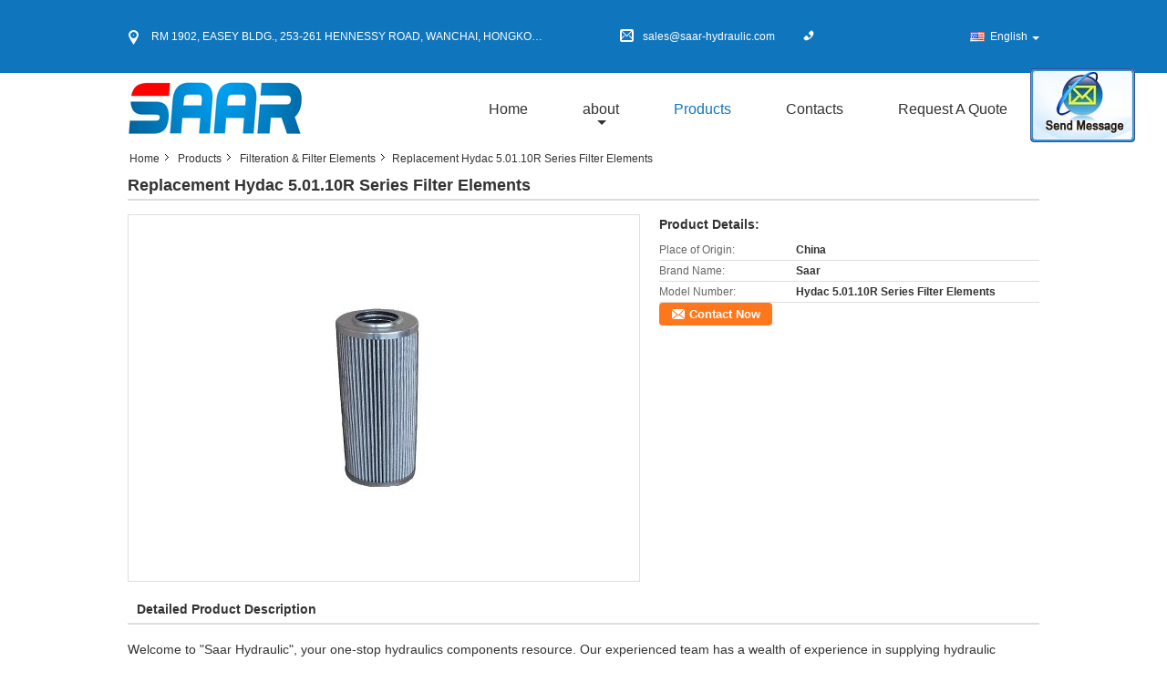

--- FILE ---
content_type: text/html
request_url: https://www.saar-hydraulic.com/sale-9014187-replacement-hydac-5-01-10r-series-filter-elements.html
body_size: 15969
content:

<!DOCTYPE html>
<html lang="en">
<head>
	<meta charset="utf-8">
	<meta http-equiv="X-UA-Compatible" content="IE=edge">
	<meta name="viewport" content="width=device-width, initial-scale=1">
    <title>Replacement Hydac 5.01.10R Series Filter Elements</title>
    <meta name="keywords" content="Filteration &amp; Filter Elements, Replacement Hydac 5.01.10R Series Filter Elements, Quality Filteration &amp; Filter Elements, Filteration &amp; Filter Elements supplier" />
    <meta name="description" content="Quality Filteration &amp; Filter Elements manufacturers & exporter - buy Replacement Hydac 5.01.10R Series Filter Elements from China manufacturer." />
    <link type="text/css" rel="stylesheet"
          href="/images/global.css" media="all">
    <link type="text/css" rel="stylesheet"
          href="/photo/saar-hydraulic/sitetpl/style/common.css" media="all">
    <script type="text/javascript" src="/js/jquery.js"></script>
    <script type="text/javascript" src="/js/common.js"></script>
<meta property="og:title" content="Replacement Hydac 5.01.10R Series Filter Elements" />
<meta property="og:description" content="Quality Filteration &amp; Filter Elements manufacturers & exporter - buy Replacement Hydac 5.01.10R Series Filter Elements from China manufacturer." />
<meta property="og:type" content="product" />
<meta property="og:availability" content="instock" />
<meta property="og:site_name" content="Saar HK Electronic Limited" />
<meta property="og:url" content="https://www.saar-hydraulic.com/sale-9014187-replacement-hydac-5-01-10r-series-filter-elements.html" />
<meta property="og:image" content="https://english.saar-hydraulic.com/photo/ps14101603-replacement_hydac_5_01_10r_series_filter_elements.jpg" />
<link rel="canonical" href="https://www.saar-hydraulic.com/sale-9014187-replacement-hydac-5-01-10r-series-filter-elements.html" />
<link rel="alternate" href="https://m.saar-hydraulic.com/sale-9014187-replacement-hydac-5-01-10r-series-filter-elements.html" media="only screen and (max-width: 640px)" />
<style type="text/css">
/*<![CDATA[*/
.consent__cookie {position: fixed;top: 0;left: 0;width: 100%;height: 0%;z-index: 100000;}.consent__cookie_bg {position: fixed;top: 0;left: 0;width: 100%;height: 100%;background: #000;opacity: .6;display: none }.consent__cookie_rel {position: fixed;bottom:0;left: 0;width: 100%;background: #fff;display: -webkit-box;display: -ms-flexbox;display: flex;flex-wrap: wrap;padding: 24px 80px;-webkit-box-sizing: border-box;box-sizing: border-box;-webkit-box-pack: justify;-ms-flex-pack: justify;justify-content: space-between;-webkit-transition: all ease-in-out .3s;transition: all ease-in-out .3s }.consent__close {position: absolute;top: 20px;right: 20px;cursor: pointer }.consent__close svg {fill: #777 }.consent__close:hover svg {fill: #000 }.consent__cookie_box {flex: 1;word-break: break-word;}.consent__warm {color: #777;font-size: 16px;margin-bottom: 12px;line-height: 19px }.consent__title {color: #333;font-size: 20px;font-weight: 600;margin-bottom: 12px;line-height: 23px }.consent__itxt {color: #333;font-size: 14px;margin-bottom: 12px;display: -webkit-box;display: -ms-flexbox;display: flex;-webkit-box-align: center;-ms-flex-align: center;align-items: center }.consent__itxt i {display: -webkit-inline-box;display: -ms-inline-flexbox;display: inline-flex;width: 28px;height: 28px;border-radius: 50%;background: #e0f9e9;margin-right: 8px;-webkit-box-align: center;-ms-flex-align: center;align-items: center;-webkit-box-pack: center;-ms-flex-pack: center;justify-content: center }.consent__itxt svg {fill: #3ca860 }.consent__txt {color: #a6a6a6;font-size: 14px;margin-bottom: 8px;line-height: 17px }.consent__btns {display: -webkit-box;display: -ms-flexbox;display: flex;-webkit-box-orient: vertical;-webkit-box-direction: normal;-ms-flex-direction: column;flex-direction: column;-webkit-box-pack: center;-ms-flex-pack: center;justify-content: center;flex-shrink: 0;}.consent__btn {width: 280px;height: 40px;line-height: 40px;text-align: center;background: #3ca860;color: #fff;border-radius: 4px;margin: 8px 0;-webkit-box-sizing: border-box;box-sizing: border-box;cursor: pointer;font-size:14px}.consent__btn:hover {background: #00823b }.consent__btn.empty {color: #3ca860;border: 1px solid #3ca860;background: #fff }.consent__btn.empty:hover {background: #3ca860;color: #fff }.open .consent__cookie_bg {display: block }.open .consent__cookie_rel {bottom: 0 }@media (max-width: 760px) {.consent__btns {width: 100%;align-items: center;}.consent__cookie_rel {padding: 20px 24px }}.consent__cookie.open {display: block;}.consent__cookie {display: none;}
/*]]>*/
</style>
<script type="text/javascript">
/*<![CDATA[*/
window.isvideotpl = 0;window.detailurl = '';
var isShowGuide=0;showGuideColor=0;var company_type = 4;var webim_domain = '';

var colorUrl = '';
var aisearch = 0;
var selfUrl = '';
window.playerReportUrl='/vod/view_count/report';
var query_string = ["Products","Detail"];
var g_tp = '';
var customtplcolor = 99315;
window.predomainsub = "";
/*]]>*/
</script>
</head>
<body>
<img src="/logo.gif" style="display:none" alt="logo"/>
	<div id="floatAd" style="z-index: 110000;position:absolute;right:30px;bottom:60px;display: block;
	height:245px;		">
		<form method="post"
		      onSubmit="return changeAction(this,'/contactnow.html');">
			<input type="hidden" name="pid" value="9014187"/>
			<input alt='Send Message' onclick="this.blur()" type="image"
			       src="/images/floatimage_2.gif"/>
		</form>

			</div>
<a style="display: none!important;" title="Saar HK Electronic Limited" class="float-inquiry" href="/contactnow.html" onclick='setinquiryCookie("{\"showproduct\":1,\"pid\":\"9014187\",\"name\":\"Replacement Hydac 5.01.10R Series Filter Elements\",\"source_url\":\"\\/sale-9014187-replacement-hydac-5-01-10r-series-filter-elements.html\",\"picurl\":\"\\/photo\\/pd14101603-replacement_hydac_5_01_10r_series_filter_elements.jpg\",\"propertyDetail\":[[\"Place of Origin\",\"China\"],[\"Brand Name\",\"Saar\"],[\"Model Number\",\"Hydac 5.01.10R Series Filter Elements\"]],\"company_name\":null,\"picurl_c\":\"\\/photo\\/pc14101603-replacement_hydac_5_01_10r_series_filter_elements.jpg\",\"price\":\"\",\"username\":\"\\u5218\\u5efa\\u65b0\",\"viewTime\":\"Last Login : 4 hours 22 minutes ago\",\"subject\":\"Please send price on your Replacement Hydac 5.01.10R Series Filter Elements\",\"countrycode\":\"US\"}");'></a>
<div class="cont_main_whole">
<style>
    .f_header_contactall_son1 #p_l dt div:hover{
        color: #ff7519;
        text-decoration: underline;
    }
    .f_header_contactall_son1 #p_l dt{
        background:none;
        padding-left:10px
    }
    .f_header_contactall_son1 #p_l{
        width: 130px;
    }
</style>
<div class="f_header_contactall_son1">
    <table cellspacing="0" cellpadding="0" class="header_top">
        <tr>
            <td class="address"><span class="address_icon"></span>RM 1902, EASEY BLDG., 253-261 HENNESSY ROAD, WANCHAI, HONGKONG</td>
            <td class="email"><span class="email_icon"></span>sales@saar-hydraulic.com</td>
            <td class="phone"><span class="phone_icon"></span><span id="hourZone"></span></td>
            <td class="social_links_list">
                                <script>
                    var title = $("f_header_contactall_son1").text();
                    var href = this.location.href;
                    $(".social_links_list a").each(function () {
                        if ($(this).hasClass("facebook")) {
                            $(this).attr("href", "http://www.facebook.com/sharer/sharer.php?u=" + href + "&t=" + title);
                        }
                        if ($(this).hasClass("twitter")) {
                            $(this).attr("href", "http://twitter.com/home?status=" + href + " " + title);
                        }
                        if ($(this).hasClass("linkedin")) {
                            $(this).attr("href", "http://www.linkedin.com/shareArticle?mini=true&url=" + href + "&title=" + title);
                        }
                        if ($(this).hasClass("google")) {
                            $(this).attr("href", "http://www.google.com/bookmarks/mark?op=add&bkmk=" + href + "&title=" + title);
                        }
                    });
                </script>
            </td>
            <td>
                                <div class="f_cur select_language_wrap" id="selectlang">
                                        <a id="tranimg"
                       href="javascript:;"
                       class="ope english">English<span class="fh_jiantou"></span>
                    </a>
                    <dl id="p_l" class="select_language" style="display: none">
                                                    <dt class="english">
                                  <img src="[data-uri]" alt="" style="width: 16px; height: 12px; margin-right: 8px; border: 1px solid #ccc;">
                                                                    <a title="English" href="https://www.saar-hydraulic.com/sale-9014187-replacement-hydac-5-01-10r-series-filter-elements.html">English</a>                            </dt>
                                                    <dt class="portuguese">
                                  <img src="[data-uri]" alt="" style="width: 16px; height: 12px; margin-right: 8px; border: 1px solid #ccc;">
                                                                    <a title="Português" href="https://portuguese.saar-hydraulic.com/sale-9014187-replacement-hydac-5-01-10r-series-filter-elements.html">Português</a>                            </dt>
                                            </dl>
                </div>
                            </td>
        </tr>
    </table>
</div>

<script>
    if(window.addEventListener){
        window.addEventListener("load",function(){
            $(".select_language_wrap").mouseover(function () {
                $(this).children(".select_language").show();
            })
            $(".select_language_wrap").mouseout(function () {
                $(this).children(".select_language").hide();
            })
            if ((typeof(show_f_header_main_dealZoneHour) != "undefined") && show_f_header_main_dealZoneHour) {
                f_header_main_dealZoneHour(
                    "00",
                    "9",
                    "00",
                    "17",
                    "",
                    "");
            }
        },false);
    }
    else{
        window.attachEvent("onload",function(){
            $(".select_language_wrap").mouseover(function () {
                $(this).children(".select_language").show();
            })
            $(".select_language_wrap").mouseout(function () {
                $(this).children(".select_language").hide();
            })
            if ((typeof(show_f_header_main_dealZoneHour) != "undefined") && show_f_header_main_dealZoneHour) {
                f_header_main_dealZoneHour(
                    "00",
                    "9",
                    "00",
                    "17",
                    "",
                    "");
            }
        });
    }
</script>
<div class="f_header_aboutlist_son1">
    <div class="header_bottom_inner">
        <div class="logo_warp">
            <a title="" href="//www.saar-hydraulic.com"><img onerror="$(this).parent().hide();" src="/logo.gif" alt="" /></a>        </div>
        <ul class="menu">
            <li class="first_li "><a title="" href="/">Home</a></li>
            <li class="second_li ">
                <a title="" href="/aboutus.html">about</a>                <span class="arrow"></span>
                <ul class="other" style="display: none">
                    <li><a title="" href="/aboutus.html">company profile</a></li>
                    <li><a title="" href="/factory.html">Factory Tour</a></li>
                    <li><a title="" href="/quality.html">Quality Control</a></li>
                </ul>
            </li>
            <li class="active">
                <a title="" href="/products.html">Products</a>            </li>
            <li >
                <a title="" href="/contactus.html">Contacts</a>            </li>
            <li class="last_li ">
                <form id="f_header_nav_form" method="post">
                    <input type="hidden" name="pid" value="9014187"/>
                    <a href="javascript:;"><span
                            onclick="document.getElementById('f_header_nav_form').action='/contactnow.html';document.getElementById('f_header_nav_form').submit();">Request A Quote</span></a>
                </form>
            </li>
                    </ul>
    </div>
</div>
<script type="text/javascript">
    $(function () {
        $(".second_li").mouseover(function () {
            $(this).children(".other").show();
        })
        $(".second_li").mouseout(function () {
            $(this).children(".other").hide();
        })
    })
</script>
    </div>
<div class="cont_main_box">
   <div class="f_header_breadcrumb">
    <a title="" href="/">Home</a>    <a title="" href="/products.html">Products</a><a title="" href="/supplier-174204-filteration">Filteration &amp; Filter Elements</a><h2 class="index-bread" >Replacement Hydac 5.01.10R Series Filter Elements</h2></div>
    <div class="f_product_detailmain_lr">
    <!--显示联系信息，商品名移动到这里-->
    <h1>Replacement Hydac 5.01.10R Series Filter Elements</h1>
<div class="cont" style="position: relative;">
        <div class="cont_m">
        <table width="100%" height="100%">
            <tbody>
            <tr>
                <td style="vertical-align: middle;text-align: center;">
                    <a id="largeimg" target="_blank" title="Replacement Hydac 5.01.10R Series Filter Elements" href="/photo/pl14101603-replacement_hydac_5_01_10r_series_filter_elements.jpg"><img id="productImg" rel="/photo/pl14101603-replacement_hydac_5_01_10r_series_filter_elements.jpg" src="/photo/pl14101603-replacement_hydac_5_01_10r_series_filter_elements.jpg" alt="Replacement Hydac 5.01.10R Series Filter Elements" /></a>                </td>
            </tr>
            </tbody>
        </table>
    </div>
        <div class="cont_r cont_r_wide">
<!--显示联系信息，商品名移动到这里-->
        
        <h3>Product Details:</h3>
                    <table class="tables data" width="100%" border="0" cellpadding="0" cellspacing="0">
                <tbody>
                                    <tr>
                        <td class="p_name">Place of Origin:</td>
                        <td class="p_attribute">China</td>
                    </tr>
                                    <tr>
                        <td class="p_name">Brand Name:</td>
                        <td class="p_attribute">Saar</td>
                    </tr>
                                    <tr>
                        <td class="p_name">Model Number:</td>
                        <td class="p_attribute">Hydac 5.01.10R Series Filter Elements</td>
                    </tr>
                                                </tbody>
            </table>
        
                        <a href="/contactnow.html"
           onclick='setinquiryCookie("{\"showproduct\":1,\"pid\":\"9014187\",\"name\":\"Replacement Hydac 5.01.10R Series Filter Elements\",\"source_url\":\"\\/sale-9014187-replacement-hydac-5-01-10r-series-filter-elements.html\",\"picurl\":\"\\/photo\\/pd14101603-replacement_hydac_5_01_10r_series_filter_elements.jpg\",\"propertyDetail\":[[\"Place of Origin\",\"China\"],[\"Brand Name\",\"Saar\"],[\"Model Number\",\"Hydac 5.01.10R Series Filter Elements\"]],\"company_name\":null,\"picurl_c\":\"\\/photo\\/pc14101603-replacement_hydac_5_01_10r_series_filter_elements.jpg\",\"price\":\"\",\"username\":\"\\u5218\\u5efa\\u65b0\",\"viewTime\":\"Last Login : 3 hours 22 minutes ago\",\"subject\":\"Please send me a quote on your Replacement Hydac 5.01.10R Series Filter Elements\",\"countrycode\":\"US\"}");' class="btn contact_btn"
           style="display: inline-block;background:#ff771c url(/images/css-sprite.png) -260px -214px;color:#fff;padding:0 13px 0 33px;width:auto;height:25px;line-height:26px;border:0;font-size:13px;border-radius:4px;font-weight:bold;text-decoration: none;">Contact Now</a>
            </div>
    <div class="clearfix"></div>
</div>
</div>


<script>
    var updown = '';
    var scrollFunc = function(e) {

        e = e || window.event;
        if (e.wheelDelta) {  //判断浏览器IE，谷歌滑轮事件
            if (e.wheelDelta > 0) { //当滑轮向上滚动时
                updown = 'up';
            }
            if (e.wheelDelta < 0) { //当滑轮向下滚动时
                updown = 'down';
            }
        } else if (e.detail) {  //Firefox滑轮事件
            if (e.detail > 0) { //当滑轮向下滚动时
                updown = 'up';
            }
            if (e.detail < 0) { //当滑轮向上滚动时
                updown = 'down';
            }
        }

    };
    if (document.attachEvent) {
        document.attachEvent('onmousewheel', scrollFunc);

    }
    //Firefox使用addEventListener添加滚轮事件
    if (document.addEventListener) {//firefox
        document.addEventListener('DOMMouseScroll', scrollFunc, false);
    }
    //Safari与Chrome属于同一类型
    window.onmousewheel = document.onmousewheel = scrollFunc;
    var prodoctInfovideoSetTime = true;
    $(window).scroll(function() {

        if (prodoctInfovideoSetTime) {
            videoSetTime = false;

            setTimeout(function() {
                var windowTop = $(window).scrollTop();
                $('.f_product_detailmain_lr .cont_m').each(function(index, item) {
                        var videoHeight = $(item).get(0).offsetHeight;
                        var vHeightSmail = $(item).offset().top;
                        var vHeight = $(item).offset().top + videoHeight;
                        if (updown === 'up') {
                            if (windowTop < vHeightSmail) {
                                var video = $(item).find('video');
                                if (video[0]) {
                                    var videoItem = video.get(0);
                                    videoItem.play();
                                }
                            } else {
                                var video = $(item).find(' video');
                                if (video[0]) {
                                    var videoItem = video.get(0);
                                    videoItem.pause();
                                }
                            }
                        } else {
                            if (windowTop < vHeight) {
                                var video = $(item).find('video');
                                if (video[0]) {
                                    var videoItem = video.get(0);
                                    videoItem.play();
                                }
                            } else {
                                var video = $(item).find('video');
                                if (video[0]) {
                                    var videoItem = video.get(0);
                                    videoItem.pause();
                                }
                            }
                        }
                    },
                );
                prodoctInfovideoSetTime = true;
            }, 300);
        }
    });
</script>

<script type="text/javascript">
    var areaList = [
        {image:'/photo/pl14101603-replacement_hydac_5_01_10r_series_filter_elements.jpg',bigimage:'/photo/pl14101603-replacement_hydac_5_01_10r_series_filter_elements.jpg'}];
    $(document).ready(function () {
        if (!$('#slidePic')[0])
            return;
        var i = 0, p = $('#slidePic ul'), pList = $('#slidePic ul li'), len = pList.length;
        var elePrev = $('#prev'), eleNext = $('#next');
        var w = 87, num = 4;
        if (len <= num)
            eleNext.addClass('gray');

        function prev() {
            if (elePrev.hasClass('gray')) {
                return;
            }
            p.animate({
                marginTop: -(--i) * w
            }, 500);
            if (i < len - num) {
                eleNext.removeClass('gray');
            }
            if (i == 0) {
                elePrev.addClass('gray');
            }
        }

        function next() {
            if (eleNext.hasClass('gray')) {
                return;
            }
            p.animate({
                marginTop: -(++i) * w
            }, 500);
            if (i != 0) {
                elePrev.removeClass('gray');
            }
            if (i == len - num) {
                eleNext.addClass('gray');
            }
        }

        elePrev.bind('click', prev);
        eleNext.bind('click', next);
        pList.each(function (n, v) {
            $(this).click(function () {
                if (n !== 0) {
                    $(".f-product-detailmain-lr-video").css({
                        display: "none"
                    })
                } else {
                    $(".f-product-detailmain-lr-video").css({
                        display: "block"
                    })
                }
                $('#slidePic ul li.active').removeClass('active');
                $(this).addClass('active');
                show(n);
            }).mouseover(function () {
                $(this).addClass('active');
            }).mouseout(function () {
                $(this).removeClass('active');
            })
        });

        function show(i) {
            var ad = areaList[i];
            $('#productImg').attr('src', ad.image);
            $('#productImg').attr('rel', ad.bigimage);
            $('#largeimg').attr('href', ad.bigimage);
        }

    });
    (function ($) {
        $.fn.imagezoom = function (options) {
            var settings = {
                xzoom: 310,
                yzoom: 380,
                offset: 10,
                position: "BTR",
                preload: 1
            };
            if (options) {
                $.extend(settings, options);
            }
            var noalt = '';
            var self = this;
            $(this).bind("mouseenter", function (ev) {
                var imageLeft = $(this).offset().left;//元素左边距
                var imageTop = $(this).offset().top;//元素顶边距
                var imageWidth = $(this).get(0).offsetWidth;//图片宽度
                var imageHeight = $(this).get(0).offsetHeight;//图片高度
                var boxLeft = $(this).parent().offset().left;//父框左边距
                var boxTop = $(this).parent().offset().top;//父框顶边距
                var boxWidth = $(this).parent().width();//父框宽度
                var boxHeight = $(this).parent().height();//父框高度
                noalt = $(this).attr("alt");//图片标题
                var bigimage = $(this).attr("rel");//大图地址
                $(this).attr("alt", '');//清空图片alt
                if ($("div.zoomDiv").get().length == 0) {
                    $(".f_product_detailmain_lr .cont_r").append("<div class='zoomDiv'><img class='bigimg' src='" + bigimage + "'/></div>");
                    $(document.body).append("<div class='zoomMask'>&nbsp;</div>");//放大镜框及遮罩
                }
                if (settings.position == "BTR") {
                    if (boxLeft + boxWidth + settings.offset + settings.xzoom > screen.width) {
                        leftpos = boxLeft - settings.offset - settings.xzoom;
                    } else {
                        leftpos = boxLeft + boxWidth + settings.offset;
                    }
                } else {
                    leftpos = imageLeft - settings.xzoom - settings.offset;
                    if (leftpos < 0) {
                        leftpos = imageLeft + imageWidth + settings.offset;
                    }
                }
                //$("div.zoomDiv").css({ top: 0,left: 0 });
                //   $("div.zoomDiv").width(settings.xzoom);
                //   $("div.zoomDiv").height(settings.yzoom);
                $("div.zoomDiv").show();
                $(this).css('cursor', 'crosshair');
                $(document.body).mousemove(function (e) {
                    mouse = new MouseEvent(e);
                    if (mouse.x < imageLeft || mouse.x > imageLeft + imageWidth || mouse.y < imageTop || mouse.y > imageTop + imageHeight) {
                        mouseOutImage();
                        return;
                    }
                    var bigwidth = $(".bigimg").get(0).offsetWidth;
                    var bigheight = $(".bigimg").get(0).offsetHeight;
                    var scaley = 'x';
                    var scalex = 'y';
                    if (isNaN(scalex) | isNaN(scaley)) {
                        var scalex = (bigwidth / imageWidth);
                        var scaley = (bigheight / imageHeight);
                        $("div.zoomMask").width((settings.xzoom) / scalex);
                        $("div.zoomMask").height((settings.yzoom) / scaley);
                        if (scalex == 1) {
                            $("div.zoomMask").width(100);
                        }
                        if (scaley == 1) {
                            $("div.zoomMask").height(120);
                        }
                        $("div.zoomMask").css('visibility', 'visible');
                    }
                    xpos = mouse.x - $("div.zoomMask").width() / 2;
                    ypos = mouse.y - $("div.zoomMask").height() / 2;
                    xposs = mouse.x - $("div.zoomMask").width() / 2 - imageLeft;
                    yposs = mouse.y - $("div.zoomMask").height() / 2 - imageTop;
                    xpos = (mouse.x - $("div.zoomMask").width() / 2 < imageLeft) ? imageLeft : (mouse.x + $("div.zoomMask").width() / 2 > imageWidth + imageLeft) ? (imageWidth + imageLeft - $("div.zoomMask").width()) : xpos;
                    ypos = (mouse.y - $("div.zoomMask").height() / 2 < imageTop) ? imageTop : (mouse.y + $("div.zoomMask").height() / 2 > imageHeight + imageTop) ? (imageHeight + imageTop - $("div.zoomMask").height()) : ypos;
                    $("div.zoomMask").css({top: ypos, left: xpos});
                    $("div.zoomDiv").get(0).scrollLeft = xposs * scalex;
                    $("div.zoomDiv").get(0).scrollTop = yposs * scaley;
                });
            });

            function mouseOutImage() {
                $(self).attr("alt", noalt);
                $(document.body).unbind("mousemove");
                $("div.zoomMask").remove();
                $("div.zoomDiv").remove();
            }

            //预加载
            count = 0;
            if (settings.preload) {
                $('body').append("<div style='display:none;' class='jqPreload" + count + "'></div>");
                $(this).each(function () {
                    var imagetopreload = $(this).attr("rel");
                    var content = jQuery('div.jqPreload' + count + '').html();
                    jQuery('div.jqPreload' + count + '').html(content + '<img src=\"' + imagetopreload + '\">');
                });
            }
        }
    })(jQuery);

    function MouseEvent(e) {
        this.x = e.pageX;
        this.y = e.pageY;
    }

    $(function () {
        $("#productImg").imagezoom();
    });

    function setinquiryCookie(attr) {
        var exp = new Date();
        exp.setTime(exp.getTime() + 60 * 1000);
        document.cookie = 'inquiry_extr=' + escape(attr) + ";expires=" + exp.toGMTString();
    }
</script>
   <div class="no_product_detaildesc" id="anchor_product_desc">
	<style>
.no_product_detaildesc .details_wrap .title{
  margin-top: 24px;
}
 .no_product_detaildesc  .overall-rating-text{
 padding: 19px 20px;
 width: 266px;
 border-radius: 8px;
 background: rgba(245, 244, 244, 1);
 display: flex;
 align-items: center;
 justify-content: space-between;
 position: relative;
 margin-right: 24px;
 flex-direction: column;
}
.no_product_detaildesc  .filter-select h3{
  font-size: 14px;
}
.no_product_detaildesc  .rating-base{
margin-bottom: 14px;
}

.no_product_detaildesc   .progress-bar-container{
	width: 219px;
flex-grow: inherit;
}
.no_product_detaildesc   .rating-bar-item{
  margin-bottom: 4px;
}
.no_product_detaildesc   .rating-bar-item:last-child{
  margin-bottom: 0px;
}
.no_product_detaildesc   .review-meta{
  margin-right: 24px
}
.no_product_detaildesc .review-meta span:nth-child(2){
	margin-right: 24px;
}
.no_product_detaildesc  .title_reviews{
	margin:24px  0px;
}
.no_product_detaildesc .details_wrap{
	margin:0px  0px  16px;
}
.no_product_detaildesc .title{
				color:#333;
				font-size:14px;
				font-weight: bolder;
			}
	</style>
			<style>
			.no_product_detaildesc .overall-rating-text{
				width: 380px;
			}
			.no_product_detaildesc .progress-bar-container{
				width: 358px;
			}
		</style>
				

<div class="title"> Detailed Product Description</div>

<div class="details_wrap">
    <div class="clearfix"></div>
    <p>
		<p>
	<span style="font-size:14px;"><span style="font-family:arial,helvetica,sans-serif;"><span style="color: rgb(51, 51, 51); line-height: 20px; ">Welcome to &quot;Saar Hydraulic&quot;, your one-stop hydraulics components resource. Our experienced team has a wealth of experience in supplying hydraulic pumps, valves,cylinders,filters,filter elements.</span></span></span></p>
<p>
	&nbsp;</p>
<p>
	<span style="font-size:14px;"><span style="font-family:arial,helvetica,sans-serif;"><img alt="Replacement Hydac 5.01.10R Series Filter Elements" src="/images/load_icon.gif" style="width: 223px; height: 214px; float: left; " class="lazyi" data-original="/photo/saar-hydraulic/editor/20130614110925_72046.jpg">Filter Media &nbsp;</span>&nbsp;5.01.10R Series</span></p>
<p>
	&nbsp;</p>
<p>
	<span style="font-size:14px;">The media that we offer in the Hydac&nbsp;</span><span style="font-size: 14px; ">5.01.10R</span><span style="font-size: 14px; ">&nbsp;</span><span style="font-size:14px;">Series hydraulic filter can help you answer these two questions: Do you care about achieving your ISO goals, or do you just want less unscheduled downtime? Nobody likes having to explain why their equipment is experience hours of unscheduled downtime, and Microglass hydraulic filters help you prevent unscheduled downtime. A Microglass hydraulic filter, with its uniform shape and its ability to capture and retain up to 400% more particulate, is the perfect upgrade from Cellulose.</span></p>
<div>
	&nbsp;</div>
<div>
	<div style="color: rgb(51, 51, 51); font-family: verdana, Arial; line-height: 20px; ">
		<span style="font-size:14px;"><span style="font-family:arial,helvetica,sans-serif;">At &quot;Saar Hydraulic&quot; we insist on providing our customers with the highest quality of filtration products. As a result, all of our replacement elements are manufactured right here in China, under the most rigorous quality standards. Additionally, all of our filter elements carry ISO Standards and we fully guarantee all of our products.</span></span></div>
	<div style="color: rgb(51, 51, 51); font-family: verdana, Arial; line-height: 20px; ">
		&nbsp;</div>
	<div style="color: rgb(51, 51, 51); font-family: verdana, Arial; line-height: 20px; ">
		<span style="font-size:14px;"><span style="font-family:arial,helvetica,sans-serif;">We offer the below&nbsp;</span></span><span style="font-size: 14px; ">&nbsp;</span><span style="font-size: 14px; ">5.01.10R</span><span style="font-size:14px;">&nbsp;Series<span style="font-family:arial,helvetica,sans-serif;">:</span></span></div>
	<div style="color: rgb(51, 51, 51); font-family: verdana, Arial; line-height: 20px; ">
		&nbsp;</div>
	<div style="color: rgb(51, 51, 51); font-family: verdana, Arial; line-height: 20px; ">
		<div>
			<div>
				<span style="font-size:14px;">Hydac 5.01.10R03BN</span></div>
			<div>
				<span style="font-size:14px;">Hydac 5.01.10R03BN/-V</span></div>
			<div>
				<span style="font-size:14px;">Hydac 5.01.10R05BN</span></div>
			<div>
				<span style="font-size:14px;">Hydac 5.01.10R05BN/-V</span></div>
			<div>
				<span style="font-size:14px;">Hydac 5.01.10R10BN</span></div>
			<div>
				<span style="font-size:14px;">Hydac 5.01.10R10BN/-V</span></div>
			<div>
				<span style="font-size:14px;">Hydac 5.01.10R20BN</span></div>
			<div>
				<span style="font-size:14px;">Hydac 5.01.10R20BN/-V</span></div>
		</div>
	</div>
</div>
<p>
	&nbsp;</p>
</img>	</p>
    <div class="clearfix10"></div>
</div>

</div>   
<div class="no_contact_detail">
	<div class="main_title">
		<strong class="main_con">Contact Details</strong>
	</div>
	<div class="content_box">
		<div class="le">
			<strong>Saar HK Electronic Limited</strong>
            <p>Contact Person:
				<b>Mr. Jason Liu</b></p>                                    			<P class="i_m_g">
                                <a class="i_m_g_2" title="Saar HK Electronic Limited Skype" href="skype:jason.saar?call"
											 onclick="return skypeCheck();"></a>                                <a class="i_m_g_3" title="Saar HK Electronic Limited E-mail" href="mailto:sales@saar-hydraulic.com"></a>                			</P>
		</div>
		<div class="ri">
			<form method="post"
				  action="/contactnow.html"
				  onsubmit="return jsSubmit(this);" target="_blank">
				<input type="hidden" name="from" value="1"/>
				<input type="hidden" name="pid" value="9014187"/>
				<b>Send your inquiry directly to us</b>
				<textarea name="message" maxlength="3000"
						  onkeyup="checknum(this,3000,'tno2')"
						  placeholder="Send your inquiry to our good quality Replacement Hydac 5.01.10R Series Filter Elements products."></textarea>
				<span>(<font color="red" id="tno2">0</font> / 3000)</span>

				<p><input class="btn contact_btn" type="submit" value="Contact Now" style="background:#ff771c url(/images/css-sprite.png) -260px -214px;color:#fff;padding:0 13px 0 33px;width:auto;height:25px;line-height:26px;border:0;font-size:13px;border-radius:2px;font-weight:bold;"></p>
			</form>

		</div>
	</div>

</div>
<script>
    if(window.addEventListener){
        window.addEventListener("load",function(){no_contact_detail_ready()},false);
    }
    else{
        window.attachEvent("onload",function(){no_contact_detail_ready()});
    }
</script>
   <div class="no_product_others_grid" id="anchor_product_other">
	<div class="main_title"><strong class="main_con"><span>Other Products</span>
		</strong></div>
			<div class="item_wrap">
			<dl class="item">
				<dd>
                    <a title="Hydac Return Line Filter Elements 1300R025WHCB1" href="/sale-9024122-hydac-return-line-filter-elements-1300r025whcb1.html"><img alt="Hydac Return Line Filter Elements 1300R025WHCB1" class="lazyi" data-original="/photo/pd14102557-hydac_return_line_filter_elements_1300r025whcb1.jpg" src="/images/load_icon.gif" /></a>                                    </dd>
				<dt>
				<span><a title="Hydac Return Line Filter Elements 1300R025WHCB1" href="/sale-9024122-hydac-return-line-filter-elements-1300r025whcb1.html">Hydac Return Line Filter Elements 1300R025WHCB1</a></span>

				<div class="param">
									</div>
				</dt>
			</dl>
		</div>
			<div class="item_wrap">
			<dl class="item">
				<dd>
                    <a title="HILCO PH718-40-CNV Filter Element" href="/sale-9025238-hilco-ph718-40-cnv-filter-element.html"><img alt="HILCO PH718-40-CNV Filter Element" class="lazyi" data-original="/photo/pd14102583-hilco_ph718_40_cnv_filter_element.jpg" src="/images/load_icon.gif" /></a>                                    </dd>
				<dt>
				<span><a title="HILCO PH718-40-CNV Filter Element" href="/sale-9025238-hilco-ph718-40-cnv-filter-element.html">HILCO PH718-40-CNV Filter Element</a></span>

				<div class="param">
									</div>
				</dt>
			</dl>
		</div>
			<div class="item_wrap">
			<dl class="item">
				<dd>
                    <a title="Donaldson Filter Element P152656" href="/sale-9025565-donaldson-filter-element-p152656.html"><img alt="Donaldson Filter Element P152656" class="lazyi" data-original="/photo/pd14102593-donaldson_filter_element_p152656.jpg" src="/images/load_icon.gif" /></a>                                    </dd>
				<dt>
				<span><a title="Donaldson Filter Element P152656" href="/sale-9025565-donaldson-filter-element-p152656.html">Donaldson Filter Element P152656</a></span>

				<div class="param">
									</div>
				</dt>
			</dl>
		</div>
			<div class="item_wrap">
			<dl class="item">
				<dd>
                    <a title="Pall Pressure Filter Element HC8314 Series HC8314FKZ39H" href="/sale-9026809-pall-pressure-filter-element-hc8314-series-hc8314fkz39h.html"><img alt="Pall Pressure Filter Element HC8314 Series HC8314FKZ39H" class="lazyi" data-original="/photo/pd14102638-pall_pressure_filter_element_hc8314_series_hc8314fkz39h.jpg" src="/images/load_icon.gif" /></a>                                    </dd>
				<dt>
				<span><a title="Pall Pressure Filter Element HC8314 Series HC8314FKZ39H" href="/sale-9026809-pall-pressure-filter-element-hc8314-series-hc8314fkz39h.html">Pall Pressure Filter Element HC8314 Series HC8314FKZ39H</a></span>

				<div class="param">
									</div>
				</dt>
			</dl>
		</div>
			<div class="item_wrap">
			<dl class="item">
				<dd>
                    <a title="Pall Pressure Filter Element HC8314 Series HC8314FKZ26H" href="/sale-9026808-pall-pressure-filter-element-hc8314-series-hc8314fkz26h.html"><img alt="Pall Pressure Filter Element HC8314 Series HC8314FKZ26H" class="lazyi" data-original="/photo/pd14102638-pall_pressure_filter_element_hc8314_series_hc8314fkz26h.jpg" src="/images/load_icon.gif" /></a>                                    </dd>
				<dt>
				<span><a title="Pall Pressure Filter Element HC8314 Series HC8314FKZ26H" href="/sale-9026808-pall-pressure-filter-element-hc8314-series-hc8314fkz26h.html">Pall Pressure Filter Element HC8314 Series HC8314FKZ26H</a></span>

				<div class="param">
									</div>
				</dt>
			</dl>
		</div>
			<div class="item_wrap">
			<dl class="item">
				<dd>
                    <a title="Pall Pressure Filter Element HC8314 Series HC8314FKZ13Z" href="/sale-9026807-pall-pressure-filter-element-hc8314-series-hc8314fkz13z.html"><img alt="Pall Pressure Filter Element HC8314 Series HC8314FKZ13Z" class="lazyi" data-original="/photo/pd14102638-pall_pressure_filter_element_hc8314_series_hc8314fkz13z.jpg" src="/images/load_icon.gif" /></a>                                    </dd>
				<dt>
				<span><a title="Pall Pressure Filter Element HC8314 Series HC8314FKZ13Z" href="/sale-9026807-pall-pressure-filter-element-hc8314-series-hc8314fkz13z.html">Pall Pressure Filter Element HC8314 Series HC8314FKZ13Z</a></span>

				<div class="param">
									</div>
				</dt>
			</dl>
		</div>
			<div class="item_wrap">
			<dl class="item">
				<dd>
                    <a title="Pall Pressure Filter Element HC8314 Series HC8314FKT39Z" href="/sale-9026806-pall-pressure-filter-element-hc8314-series-hc8314fkt39z.html"><img alt="Pall Pressure Filter Element HC8314 Series HC8314FKT39Z" class="lazyi" data-original="/photo/pd14102638-pall_pressure_filter_element_hc8314_series_hc8314fkt39z.jpg" src="/images/load_icon.gif" /></a>                                    </dd>
				<dt>
				<span><a title="Pall Pressure Filter Element HC8314 Series HC8314FKT39Z" href="/sale-9026806-pall-pressure-filter-element-hc8314-series-hc8314fkt39z.html">Pall Pressure Filter Element HC8314 Series HC8314FKT39Z</a></span>

				<div class="param">
									</div>
				</dt>
			</dl>
		</div>
	</div>

    <div class="clearfix"></div>
</div>
<div class="cont_main_whole">
    <style>
    .f_foot_all .f_f a {
        float: none;
        margin-left: 0;
    }
    .f_foot_all .f_f a {
        color:rgba(255,255,255,.6);
    }
</style>
<div class="f_foot_all">
        <div class="f_foot_all_inner">
                    <dl>
                <dt><a title="China Control Valves Manufacturers" href="/supplier-174201-control-valves">Control Valves</a></dt>
                <dd>
                                            <p>
                            <a title="quality Rexroth 2FRW16-3X/100L6EJG24N9K4 Flow Control Valve factory" href="/sale-9023151-rexroth-2frw16-3x-100l6ejg24n9k4-flow-control-valve.html">Rexroth 2FRW16-3X/100L6EJG24N9K4 Flow Control Valve</a>                        </p>
                                            <p>
                            <a title="quality Daikin KSO-G02-91BB    KSO Series Solenoid Operated Valve factory" href="/sale-9016589-daikin-kso-g02-91bb-kso-series-solenoid-operated-valve.html">Daikin KSO-G02-91BB    KSO Series Solenoid Operated Valve</a>                        </p>
                                            <p>
                            <a title="quality Solenoid Operated Directional Valve DSG-03-2B2-R110-N1-50 factory" href="/sale-9015138-solenoid-operated-directional-valve-dsg-03-2b2-r110-n1-50.html">Solenoid Operated Directional Valve DSG-03-2B2-R110-N1-50</a>                        </p>
                                    </dd>
            </dl>
                    <dl>
                <dt><a title="China Piston Pumps Manufacturers" href="/supplier-174199-piston-pumps">Piston Pumps</a></dt>
                <dd>
                                            <p>
                            <a title="quality Rexroth A7VO Series Axial Variable Piston Pump A7VO160EPG/63R-VZB01 factory" href="/sale-9026947-rexroth-a7vo-series-axial-variable-piston-pump-a7vo160epg-63r-vzb01.html">Rexroth A7VO Series Axial Variable Piston Pump A7VO160EPG/63R-VZB01</a>                        </p>
                                            <p>
                            <a title="quality Daikin Piston Pump V23A3RX-30 factory" href="/sale-9015223-daikin-piston-pump-v23a3rx-30.html">Daikin Piston Pump V23A3RX-30</a>                        </p>
                                            <p>
                            <a title="quality Yuken A3H37-FR01KK-10  Variable Displacement Piston Pumps factory" href="/sale-9015796-yuken-a3h37-fr01kk-10-variable-displacement-piston-pumps.html">Yuken A3H37-FR01KK-10  Variable Displacement Piston Pumps</a>                        </p>
                                            <p>
                            <a title="quality Vickers PVH131R13AF30B252000001001AB010A  PVH Series Variable Piston Pump factory" href="/sale-9016289-vickers-pvh131r13af30b252000001001ab010a-pvh-series-variable-piston-pump.html">Vickers PVH131R13AF30B252000001001AB010A  PVH Series Variable Piston Pump</a>                        </p>
                                    </dd>
            </dl>
                    <dl>
                <dt><a title="China Filteration &amp;amp; Filter Elements Manufacturers" href="/supplier-174204-filteration-filter-elements">Filteration &amp; Filter Elements</a></dt>
                <dd>
                                            <p>
                            <a title="quality Pall Pressure Filter Element HC8314 Series HC8314FKN16Z factory" href="/sale-9026797-pall-pressure-filter-element-hc8314-series-hc8314fkn16z.html">Pall Pressure Filter Element HC8314 Series HC8314FKN16Z</a>                        </p>
                                            <p>
                            <a title="quality HILCO PL Series Pleated Paper Cartridges PL736-05-CNB factory" href="/sale-9025258-hilco-pl-series-pleated-paper-cartridges-pl736-05-cnb.html">HILCO PL Series Pleated Paper Cartridges PL736-05-CNB</a>                        </p>
                                            <p>
                            <a title="quality Hydac Return Line Filter Elements 0660R010WHC factory" href="/sale-9024025-hydac-return-line-filter-elements-0660r010whc.html">Hydac Return Line Filter Elements 0660R010WHC</a>                        </p>
                                            <p>
                            <a title="quality Internormen 01.E3001 Series Filter Elements factory" href="/sale-9014934-internormen-01-e3001-series-filter-elements.html">Internormen 01.E3001 Series Filter Elements</a>                        </p>
                                    </dd>
            </dl>
        
        <dl class="f_request">
            <dt>Request A Quote</dt>
            <dd>
                <div class="f_request_search">
                    <form action="/contactnow.html" target="_blank"  method="POST" onsubmit="return ischeckemail()">
                    <input type="text" name="email" id="email_footer" placeholder="Enter Email Address">
                    <button type="submit" class="btn btn_quote">Send</button>
                    </form>

                    <div class="clearfix"></div>
                </div>

                <!--sgs-->
                
                <div class="f_a_bg">
                                                                                                    <div class="clearfix"></div>
                </div>
                     
                <p class="f_email">
                    <a title="Saar HK Electronic Limited" href="mailto:sales@saar-hydraulic.com">E-Mail</a> | <a target="_self" title="Saar HK Electronic Limited" href="/sitemap.html">Sitemap</a>                </p>
                                <div class="mobile_site">
                    <a href="https://m.saar-hydraulic.com"
                       title="Mobile Site">
                        <span class="glyphicon glyphicon-phone"></span>Mobile Site</a>
                </div>
                            </dd>
        </dl>
        <div class="clearfix"></div>
        <div class="f_f">
            <a href='/privacy.html' rel='nofollow' >Privacy Policy</a> | <a title='China Filteration & Filter Elements' href=https://www.ecer.com/china-filteration-filter-elements target='_blank'>China Filteration & Filter Elements</a> Supplier.            Copyright © 2016 - 2025 Saar HK Electronic Limited. All Rights Reserved. Developed by <a title=ECER href=https://www.ecer.com/ target='_blank'>ECER</a>        </div>
    </div>
</div>
<script>
    function ischeckemail(){
        var email=  $("#email_footer").val();
        var msg  =  "Your email is incorrect!";
        var isok = 1;
        if(email.length == 0){
            isok = 0;
        }
        if (email!= "") {
            var reg = /^\w+((-\w+)|(\.\w+))*\@[A-Za-z0-9]+((\.|-)[A-Za-z0-9]+)*\.[A-Za-z0-9]+$/;
            isok= reg.test(email);
        };
        if (!isok) {
            alert(msg);
            $("input[name='email']").focus();
            return false;
        };
        return true;
    }
</script></div>
<script type="text/javascript"> (function() {var e = document.createElement('script'); e.type = 'text/javascript'; e.async = true; e.src = '/stats.js'; var s = document.getElementsByTagName('script')[0]; s.parentNode.insertBefore(e, s); })(); </script><noscript><img style="display:none" src="/stats.php" rel="nofollow"/></noscript>
<script type="text/javascript">
/*<![CDATA[*/

									var htmlContent = `
								<div class="consent__cookie">
									<div class="consent__cookie_bg"></div>
									<div class="consent__cookie_rel">
										<div class="consent__close" onclick="allConsentNotGranted()">
											<svg t="1709102891149" class="icon" viewBox="0 0 1024 1024" version="1.1" xmlns="http://www.w3.org/2000/svg" p-id="3596" xmlns:xlink="http://www.w3.org/1999/xlink" width="32" height="32">
												<path d="M783.36 195.2L512 466.56 240.64 195.2a32 32 0 0 0-45.44 45.44L466.56 512l-271.36 271.36a32 32 0 0 0 45.44 45.44L512 557.44l271.36 271.36a32 32 0 0 0 45.44-45.44L557.44 512l271.36-271.36a32 32 0 0 0-45.44-45.44z" fill="#2C2C2C" p-id="3597"></path>
											</svg>
										</div>
										<div class="consent__cookie_box">
											<div class="consent__warm">Welcome to saar-hydraulic.com</div>
											<div class="consent__title">saar-hydraulic.com asks for your consent to use your personal data to:</div>
											<div class="consent__itxt"><i><svg t="1707012116255" class="icon" viewBox="0 0 1024 1024" version="1.1" xmlns="http://www.w3.org/2000/svg" p-id="11708" xmlns:xlink="http://www.w3.org/1999/xlink" width="20" height="20">
														<path d="M768 890.88H256a90.88 90.88 0 0 1-81.28-50.56 94.08 94.08 0 0 1 7.04-99.2A412.16 412.16 0 0 1 421.12 576a231.68 231.68 0 1 1 181.76 0 412.16 412.16 0 0 1 241.92 163.2 94.08 94.08 0 0 1 7.04 99.2 90.88 90.88 0 0 1-83.84 52.48zM512 631.68a344.96 344.96 0 0 0-280.96 146.56 30.08 30.08 0 0 0 0 32.64 26.88 26.88 0 0 0 24.32 16H768a26.88 26.88 0 0 0 24.32-16 30.08 30.08 0 0 0 0-32.64A344.96 344.96 0 0 0 512 631.68z m0-434.56a167.68 167.68 0 1 0 167.68 167.68A167.68 167.68 0 0 0 512 197.12z" p-id="11709"></path>
													</svg></i>Personalised advertising and content, advertising and content measurement, audience research and services development</div>
											<div class="consent__itxt"><i><svg t="1709102557526" class="icon" viewBox="0 0 1024 1024" version="1.1" xmlns="http://www.w3.org/2000/svg" p-id="2631" xmlns:xlink="http://www.w3.org/1999/xlink" width="20" height="20">
														<path d="M876.8 320H665.6c-70.4 0-128 57.6-128 128v358.4c0 70.4 57.6 128 128 128h211.2c70.4 0 128-57.6 128-128V448c0-70.4-57.6-128-128-128z m-211.2 64h211.2c32 0 64 25.6 64 64v320H608V448c0-38.4 25.6-64 57.6-64z m211.2 480H665.6c-25.6 0-44.8-12.8-57.6-38.4h320c-6.4 25.6-25.6 38.4-51.2 38.4z" p-id="2632"></path>
														<path d="M499.2 704c0-19.2-12.8-32-32-32H140.8c-19.2 0-38.4-19.2-38.4-38.4V224c0-19.2 19.2-32 38.4-32H768c19.2 0 38.4 19.2 38.4 38.4v38.4c0 19.2 12.8 32 32 32s32-12.8 32-32V224c0-51.2-44.8-96-102.4-96H140.8c-57.6 0-102.4 44.8-102.4 96v409.6c0 57.6 44.8 102.4 102.4 102.4h326.4c25.6 0 32-19.2 32-32z m0 64H326.4c-19.2 0-32 12.8-32 32s12.8 32 32 32h166.4c19.2 0 32-12.8 32-32s-12.8-32-25.6-32z" p-id="2633"></path>
													</svg></i>Store and/or access information on a device</div>
											<div class="consent__txt">Your personal data will be processed and information from your device (cookies, unique identifiers, and other device data) may be stored by, accessed by and shared with 135 TCF vendor(s) and 65 ad partner(s), or used specifically by this site or app.</div>
											<div class="consent__txt">Some vendors may process your personal data on the basis of legitimate interest, which you can object to by do not consent. Contact our platform customer service, you can also withdraw your consent.</div>


										</div>
										<div class="consent__btns">
											<span class="consent__btn" onclick="allConsentGranted()">Consent</span>
											<span class="consent__btn empty" onclick="allConsentNotGranted()">Do not consent</span>
										</div>
									</div>
								</div>
							`;
							var newElement = document.createElement('div');
							newElement.innerHTML = htmlContent;
							document.body.appendChild(newElement);
							var consent__cookie = {
								init:function(){},
								open:function(){
									document.querySelector('.consent__cookie').className = 'consent__cookie open';
									document.body.style.overflow = 'hidden';
								},
								close:function(){
									document.querySelector('.consent__cookie').className = 'consent__cookie';
									document.body.style.overflow = '';
								}
							};
		
jQuery(function($) {
floatAd('#floatAd', 1);
});
/*]]>*/
</script>
<script type="application/ld+json">
[
    {
        "@context": "https://schema.org/",
        "@type": "Product",
        "@id": "9014187",
        "name": "Replacement Hydac 5.01.10R Series Filter Elements",
        "description": "Replacement Hydac 5.01.10R Series Filter Elements, Find Complete Details about Replacement Hydac 5.01.10R Series Filter Elements from Saar HK Electronic Limited Supplier or Manufacturer on saar-hydraulic.com",
        "image": [
            "https://english.saar-hydraulic.com/photo/pl14101603-replacement_hydac_5_01_10r_series_filter_elements.jpg"
        ],
        "sku": "Hydac 5.01.10R Series Filter Elements",
        "mpn": "9014187-00",
        "brand": {
            "@type": "Brand",
            "name": "Saar HK Electronic Limited"
        },
        "offers": {
            "@type": "Offer",
            "url": "https://www.saar-hydraulic.com/sale-9014187-replacement-hydac-5-01-10r-series-filter-elements.html",
            "offerCount": 1,
            "availability": "https://schema.org/InStock",
            "priceCurrency": "USD",
            "price": "0.00",
            "priceValidUntil": "2026-12-20"
        },
        "review": {
            "@type": "Review",
            "author": {
                "@type": "Person",
                "name": "anonymous"
            },
            "reviewRating": {
                "@type": "Rating",
                "ratingValue": "4.8",
                "bestRating": 5
            }
        }
    },
    {
        "@context": "https://schema.org/",
        "@type": "ImageObject",
        "contentUrl": "https://english.saar-hydraulic.com/photo/pl14101603-replacement_hydac_5_01_10r_series_filter_elements.jpg",
        "creditText": "saar-hydraulic.com",
        "creator": {
            "@type": "Person",
            "name": "Saar HK Electronic Limited"
        }
    },
    {
        "@context": "https://schema.org/",
        "@type": "BreadcrumbList",
        "itemListElement": [
            {
                "@type": "ListItem",
                "position": 1,
                "name": "Products",
                "item": "https://english.saar-hydraulic.com/products.html"
            },
            {
                "@type": "ListItem",
                "position": 2,
                "name": "Filteration & Filter Elements",
                "item": "https://english.saar-hydraulic.com/supplier-174204-filteration-filter-elements"
            }
        ]
    }
]
</script></body>
</html>
<!-- static:2025-12-20 06:22:14 -->
